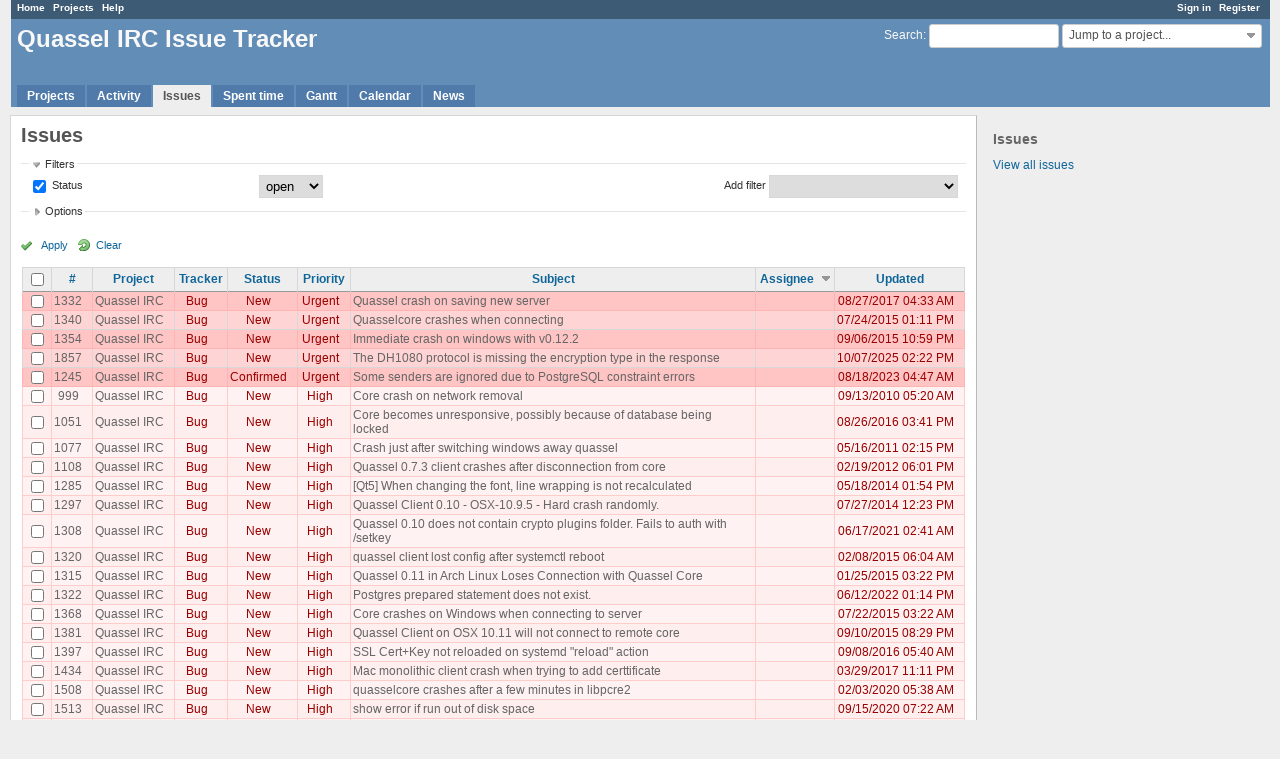

--- FILE ---
content_type: text/html; charset=utf-8
request_url: https://bugs.quassel-irc.org/issues?page=2&per_page=50&set_filter=1&sort=assigned_to%3Adesc%2Ctracker%2Cpriority%3Adesc
body_size: 55126
content:
<!DOCTYPE html>
<html lang="en">
<head>
<meta charset="utf-8" />
<meta http-equiv="X-UA-Compatible" content="IE=edge"/>
<title>Issues - Quassel IRC Issue Tracker</title>
<meta name="viewport" content="width=device-width, initial-scale=1, maximum-scale=1, user-scalable=no">
<meta name="description" content="Redmine" />
<meta name="keywords" content="issue,bug,tracker" />
<meta name="csrf-param" content="authenticity_token" />
<meta name="csrf-token" content="1siI5KOBYVpAe8wyHXlywnv6CUMQ5PA2bJeSqw829H+9hRiBwpPSLmutyqTz1A3tZLgsyDtggLmzlS0yDrhdkw==" />
<link rel='shortcut icon' href='/favicon.ico?1477164088' />
<link rel="stylesheet" media="all" href="/stylesheets/jquery/jquery-ui-1.11.0.css?1477164088" />
<link rel="stylesheet" media="all" href="/themes/alternate/stylesheets/application.css?1477164088" />
<link rel="stylesheet" media="all" href="/stylesheets/responsive.css?1536086653" />

<script src="/javascripts/jquery-1.11.1-ui-1.11.0-ujs-3.1.4.js?1477164088"></script>
<script src="/javascripts/application.js?1536086653"></script>
<script src="/javascripts/responsive.js?1536086653"></script>
<script>
//<![CDATA[
$(window).load(function(){ warnLeavingUnsaved('The current page contains unsaved text that will be lost if you leave this page.'); });
//]]>
</script>


<!-- page specific tags -->
<script>
//<![CDATA[
var datepickerOptions={dateFormat: 'yy-mm-dd', firstDay: 0, showOn: 'button', buttonImageOnly: true, buttonImage: '/images/calendar.png?1477164088', showButtonPanel: true, showWeek: true, showOtherMonths: true, selectOtherMonths: true, changeMonth: true, changeYear: true, beforeShow: beforeShowDatePicker};
//]]>
</script>    <link rel="alternate" type="application/atom+xml" title="Issues" href="https://bugs.quassel-irc.org/issues.atom" />
    <link rel="alternate" type="application/atom+xml" title="Details of all changes" href="https://bugs.quassel-irc.org/issues/changes.atom" />
<script src="/javascripts/context_menu.js?1536086653"></script><link rel="stylesheet" media="screen" href="/stylesheets/context_menu.css?1536086653" /></head>
<body class="theme-Alternate controller-issues action-index">

<div id="wrapper">

<div class="flyout-menu js-flyout-menu">


        <div class="flyout-menu__search">
            <form action="/search" accept-charset="UTF-8" method="get"><input name="utf8" type="hidden" value="&#x2713;" />
            <input type="hidden" name="issues" value="1" />
            <label class="search-magnifier search-magnifier--flyout" for="flyout-search">&#9906;</label>
            <input type="text" name="q" id="flyout-search" class="small js-search-input" placeholder="Search" />
</form>        </div>


        <h3>Project</h3>
        <span class="js-project-menu"></span>

    <h3>General</h3>
    <span class="js-general-menu"></span>

    <span class="js-sidebar flyout-menu__sidebar"></span>

    <h3>Profile</h3>
    <span class="js-profile-menu"></span>

</div>

<div id="wrapper2">
<div id="wrapper3">
<div id="top-menu">
    <div id="account">
        <ul><li><a class="login" href="/login">Sign in</a></li><li><a class="register" href="/account/register">Register</a></li></ul>    </div>
    
    <ul><li><a class="home" href="/">Home</a></li><li><a class="projects" href="/projects">Projects</a></li><li><a class="help" href="https://www.redmine.org/guide">Help</a></li></ul></div>

<div id="header">

    <a href="#" class="mobile-toggle-button js-flyout-menu-toggle-button"></a>

    <div id="quick-search">
        <form action="/search" accept-charset="UTF-8" method="get"><input name="utf8" type="hidden" value="&#x2713;" />
        <input type="hidden" name="scope" />
        <input type="hidden" name="issues" value="1" />
        <label for='q'>
          <a accesskey="4" href="/search">Search</a>:
        </label>
        <input type="text" name="q" id="q" size="20" class="small" accesskey="f" />
</form>        <div id="project-jump" class="drdn"><span class="drdn-trigger">Jump to a project...</span><div class="drdn-content"><div class="quick-search"><input type="text" name="q" id="projects-quick-search" value="" class="autocomplete" data-automcomplete-url="/projects/autocomplete.js?jump=issues" autocomplete="off" /></div><div class="drdn-items projects selection"></div><div class="drdn-items all-projects selection"><a class="selected" href="/projects?jump=issues">All Projects</a></div></div></div>
    </div>

    <h1>Quassel IRC Issue Tracker</h1>

    <div id="main-menu" class="tabs">
        <ul><li><a class="projects" href="/projects">Projects</a></li><li><a class="activity" href="/activity">Activity</a></li><li><a class="issues selected" href="/issues">Issues</a></li><li><a class="time-entries" href="/time_entries">Spent time</a></li><li><a class="gantt" href="/issues/gantt">Gantt</a></li><li><a class="calendar" href="/issues/calendar">Calendar</a></li><li><a class="news" href="/news">News</a></li></ul>
        <div class="tabs-buttons" style="display:none;">
            <button class="tab-left" onclick="moveTabLeft(this); return false;"></button>
            <button class="tab-right" onclick="moveTabRight(this); return false;"></button>
        </div>
    </div>
</div>

<div id="main" class="">
    <div id="sidebar">
            <h3>Issues</h3>

<ul>
<li><a href="/issues?set_filter=1">View all issues</a></li>

</ul>








        
    </div>

    <div id="content">
        
        <div class="contextual">
</div>

<h2>Issues</h2>

<form id="query_form" action="/issues" accept-charset="UTF-8" method="get"><input name="utf8" type="hidden" value="&#x2713;" />
  <input type="hidden" name="set_filter" id="set_filter" value="1" />
<input type="hidden" name="type" id="query_type" value="IssueQuery" disabled="disabled" />
<input type="hidden" name="sort" value="assigned_to:desc,tracker,priority:desc" />

<div id="query_form_with_buttons" class="hide-when-print">
<div id="query_form_content">
  <fieldset id="filters" class="collapsible ">
    <legend onclick="toggleFieldset(this);">Filters</legend>
    <div style="">
      <script>
//<![CDATA[

var operatorLabels = {"=":"is","!":"is not","o":"open","c":"closed","!*":"none","*":"any","\u003e=":"\u003e=","\u003c=":"\u003c=","\u003e\u003c":"between","\u003ct+":"in less than","\u003et+":"in more than","\u003e\u003ct+":"in the next","t+":"in","t":"today","ld":"yesterday","w":"this week","lw":"last week","l2w":"last 2 weeks","m":"this month","lm":"last month","y":"this year","\u003et-":"less than days ago","\u003ct-":"more than days ago","\u003e\u003ct-":"in the past","t-":"days ago","~":"contains","!~":"doesn't contain","=p":"any issues in project","=!p":"any issues not in project","!p":"no issues in project","*o":"any open issues","!o":"no open issues"};
var operatorByType = {"list":["=","!"],"list_status":["o","=","!","c","*"],"list_optional":["=","!","!*","*"],"list_subprojects":["*","!*","=","!"],"date":["=","\u003e=","\u003c=","\u003e\u003c","\u003ct+","\u003et+","\u003e\u003ct+","t+","t","ld","w","lw","l2w","m","lm","y","\u003et-","\u003ct-","\u003e\u003ct-","t-","!*","*"],"date_past":["=","\u003e=","\u003c=","\u003e\u003c","\u003et-","\u003ct-","\u003e\u003ct-","t-","t","ld","w","lw","l2w","m","lm","y","!*","*"],"string":["=","~","!","!~","!*","*"],"text":["~","!~","!*","*"],"integer":["=","\u003e=","\u003c=","\u003e\u003c","!*","*"],"float":["=","\u003e=","\u003c=","\u003e\u003c","!*","*"],"relation":["=","=p","=!p","!p","*o","!o","!*","*"],"tree":["=","~","!*","*"]};
var availableFilters = {"status_id":{"type":"list_status","name":"Status","remote":true,"values":[["New","1"],["Confirmed","7"],["Assigned","2"],["Feedback","4"],["Resolved","3"],["Closed","5"],["Rejected","6"]]},"project_id":{"type":"list","name":"Project","remote":true},"tracker_id":{"type":"list","name":"Tracker","values":[["Bug","1"],["Feature","2"]]},"priority_id":{"type":"list","name":"Priority","values":[["Low","3"],["Normal","4"],["High","5"],["Urgent","6"],["Immediate","7"]]},"author_id":{"type":"list","name":"Author","remote":true},"assigned_to_id":{"type":"list_optional","name":"Assignee","remote":true},"member_of_group":{"type":"list_optional","name":"Assignee's group","remote":true},"assigned_to_role":{"type":"list_optional","name":"Assignee's role","remote":true},"fixed_version_id":{"type":"list_optional","name":"Target version","remote":true},"fixed_version.due_date":{"type":"date","name":"Target version's Due date","values":null},"fixed_version.status":{"type":"list","name":"Target version's Status","values":[["open","open"],["locked","locked"],["closed","closed"]]},"subject":{"type":"text","name":"Subject","values":null},"description":{"type":"text","name":"Description","values":null},"created_on":{"type":"date_past","name":"Created","values":null},"updated_on":{"type":"date_past","name":"Updated","values":null},"closed_on":{"type":"date_past","name":"Closed","values":null},"start_date":{"type":"date","name":"Start date","values":null},"due_date":{"type":"date","name":"Due date","values":null},"estimated_hours":{"type":"float","name":"Estimated time","values":null},"done_ratio":{"type":"integer","name":"% Done","values":null},"attachment":{"type":"text","name":"File","values":null},"updated_by":{"type":"list","name":"Updated by","remote":true},"last_updated_by":{"type":"list","name":"Last updated by","remote":true},"cf_2":{"type":"list_optional","name":"Version","remote":true},"relates":{"type":"relation","name":"Related to","remote":true},"duplicates":{"type":"relation","name":"Is duplicate of","remote":true},"duplicated":{"type":"relation","name":"Has duplicate","remote":true},"blocks":{"type":"relation","name":"Blocks","remote":true},"blocked":{"type":"relation","name":"Blocked by","remote":true},"precedes":{"type":"relation","name":"Precedes","remote":true},"follows":{"type":"relation","name":"Follows","remote":true},"copied_to":{"type":"relation","name":"Copied to","remote":true},"copied_from":{"type":"relation","name":"Copied from","remote":true},"parent_id":{"type":"tree","name":"Parent task","values":null},"child_id":{"type":"tree","name":"Subtasks","values":null},"issue_id":{"type":"integer","name":"Issue","values":null}};
var labelDayPlural = "days";

var filtersUrl = "\/queries\/filter?type=IssueQuery";

$(document).ready(function(){
  initFilters();
  addFilter("status_id", "o", [""]);
});

//]]>
</script>
<table id="filters-table">
</table>

<div class="add-filter">
<label for="add_filter_select">Add filter</label>
<select id="add_filter_select"><option value="">&nbsp;</option>
<option value="status_id">Status</option>
<option value="project_id">Project</option>
<option value="tracker_id">Tracker</option>
<option value="priority_id">Priority</option>
<option value="author_id">Author</option>
<option value="assigned_to_id">Assignee</option>
<option value="fixed_version_id">Target version</option>
<option value="subject">Subject</option>
<option value="description">Description</option>
<option value="estimated_hours">Estimated time</option>
<option value="done_ratio">% Done</option>
<option value="attachment">File</option>
<option value="updated_by">Updated by</option>
<option value="last_updated_by">Last updated by</option>
<option value="cf_2">Version</option>
<option value="issue_id">Issue</option><optgroup label="Assignee"><option value="member_of_group">Assignee&#39;s group</option>
<option value="assigned_to_role">Assignee&#39;s role</option></optgroup><optgroup label="Target version"><option value="fixed_version.due_date">Target version&#39;s Due date</option>
<option value="fixed_version.status">Target version&#39;s Status</option></optgroup><optgroup label="Date"><option value="created_on">Created</option>
<option value="updated_on">Updated</option>
<option value="closed_on">Closed</option>
<option value="start_date">Start date</option>
<option value="due_date">Due date</option></optgroup><optgroup label="Relations"><option value="relates">Related to</option>
<option value="duplicates">Is duplicate of</option>
<option value="duplicated">Has duplicate</option>
<option value="blocks">Blocks</option>
<option value="blocked">Blocked by</option>
<option value="precedes">Precedes</option>
<option value="follows">Follows</option>
<option value="copied_to">Copied to</option>
<option value="copied_from">Copied from</option>
<option value="parent_id">Parent task</option>
<option value="child_id">Subtasks</option></optgroup></select>
</div>

<input type="hidden" name="f[]" id="f_" value="" />

    </div>
  </fieldset>

  <fieldset id="options" class="collapsible collapsed">
    <legend onclick="toggleFieldset(this);">Options</legend>
    <div style="display: none;">
      <table>
        <tr>
          <td class="field">Columns</td>
          <td>
<table class="query-columns">
  <tr>
    <td style="padding-left:0">
      <label for="available_c">Available Columns</label>
      <br />
      <select name="available_columns[]" id="available_c" multiple="multiple" size="10" style="width:150px" ondblclick="moveOptions(this.form.available_c, this.form.selected_c);"><option value="parent">Parent task</option>
<option value="author">Author</option>
<option value="category">Category</option>
<option value="fixed_version">Target version</option>
<option value="start_date">Start date</option>
<option value="due_date">Due date</option>
<option value="estimated_hours">Estimated time</option>
<option value="total_estimated_hours">Total estimated time</option>
<option value="spent_hours">Spent time</option>
<option value="total_spent_hours">Total spent time</option>
<option value="done_ratio">% Done</option>
<option value="created_on">Created</option>
<option value="closed_on">Closed</option>
<option value="last_updated_by">Last updated by</option>
<option value="relations">Related issues</option>
<option value="attachments">Files</option>
<option value="cf_2">Version</option>
<option value="cf_3">OS</option></select>
    </td>
    <td class="buttons">
      <input type="button" value="&#8594;"
       onclick="moveOptions(this.form.available_c, this.form.selected_c);" /><br />
      <input type="button" value="&#8592;"
       onclick="moveOptions(this.form.selected_c, this.form.available_c);" />
    </td>
    <td>
      <label for="selected_c">Selected Columns</label>
      <br />
      <select name="c[]" id="selected_c" multiple="multiple" size="10" style="width:150px" ondblclick="moveOptions(this.form.selected_c, this.form.available_c);"><option value="project">Project</option>
<option value="tracker">Tracker</option>
<option value="status">Status</option>
<option value="priority">Priority</option>
<option value="subject">Subject</option>
<option value="assigned_to">Assignee</option>
<option value="updated_on">Updated</option></select>
    </td>
    <td class="buttons">
      <input type="button" value="&#8648;" onclick="moveOptionTop(this.form.selected_c);" /><br />
      <input type="button" value="&#8593;" onclick="moveOptionUp(this.form.selected_c);" /><br />
      <input type="button" value="&#8595;" onclick="moveOptionDown(this.form.selected_c);" /><br />
      <input type="button" value="&#8650;" onclick="moveOptionBottom(this.form.selected_c);" />
    </td>
  </tr>
</table>

<script>
//<![CDATA[

$(document).ready(function(){
  $('.query-columns').closest('form').submit(function(){
    $('#selected_c option').prop('selected', true);
  });
});

//]]>
</script></td>
        </tr>
        <tr>
          <td class="field"><label for='group_by'>Group results by</label></td>
          <td><select name="group_by" id="group_by"><option value="">&nbsp;</option>
<option value="project">Project</option>
<option value="tracker">Tracker</option>
<option value="status">Status</option>
<option value="priority">Priority</option>
<option value="author">Author</option>
<option value="assigned_to">Assignee</option>
<option value="category">Category</option>
<option value="fixed_version">Target version</option>
<option value="done_ratio">% Done</option>
<option value="cf_2">Version</option>
<option value="cf_3">OS</option></select></td>
        </tr>
        <tr>
          <td class="field">Show</td>
          <td><label class="inline"><input type="checkbox" name="c[]" value="description" /> Description</label><label class="inline"><input type="checkbox" name="c[]" value="last_notes" /> Last notes</label></td>
        </tr>
        <tr>
          <td>Totals</td>
          <td><label class="inline"><input type="checkbox" name="t[]" value="estimated_hours" /> Estimated time</label><label class="inline"><input type="checkbox" name="t[]" value="spent_hours" /> Spent time</label><input type="hidden" name="t[]" id="t_" value="" /></td>
        </tr>
      </table>
    </div>
  </fieldset>
</div>

<p class="buttons">
  <a href="#" onclick="$(&quot;#query_form&quot;).submit(); return false;" class="icon icon-checked">Apply</a>
  <a class="icon icon-reload" href="/issues?set_filter=1&amp;sort=">Clear</a>
</p>
</div>



</form>


<form data-cm-url="/issues/context_menu" action="/issues" accept-charset="UTF-8" method="post"><input name="utf8" type="hidden" value="&#x2713;" /><input type="hidden" name="authenticity_token" value="ZJWLxkIVCb4MeT1859ZtgujhjQ+b9aNlmJDlwVghExcP2BujIwe6yievO+oJexKt96OohLBx0+pHklpYWa+6+w==" /><input type="hidden" name="back_url" value="/issues?page=2&amp;per_page=50&amp;set_filter=1&amp;sort=assigned_to%3Adesc%2Ctracker%2Cpriority%3Adesc" />
<div class="autoscroll">
<table class="list issues odd-even sort-by-assigned-to sort-desc">
  <thead>
    <tr>
      <th class="checkbox hide-when-print">
        <input type="checkbox" name="check_all" id="check_all" value="" class="toggle-selection" title="Check all/Uncheck all" />
      </th>
        <th><a title="Sort by &quot;#&quot;" href="/issues?page=2&amp;per_page=50&amp;set_filter=1&amp;sort=id%3Adesc%2Cassigned_to%3Adesc%2Ctracker">#</a></th>
        <th><a title="Sort by &quot;Project&quot;" href="/issues?page=2&amp;per_page=50&amp;set_filter=1&amp;sort=project%2Cassigned_to%3Adesc%2Ctracker">Project</a></th>
        <th><a title="Sort by &quot;Tracker&quot;" href="/issues?page=2&amp;per_page=50&amp;set_filter=1&amp;sort=tracker%2Cassigned_to%3Adesc%2Cpriority%3Adesc">Tracker</a></th>
        <th><a title="Sort by &quot;Status&quot;" href="/issues?page=2&amp;per_page=50&amp;set_filter=1&amp;sort=status%2Cassigned_to%3Adesc%2Ctracker">Status</a></th>
        <th><a title="Sort by &quot;Priority&quot;" href="/issues?page=2&amp;per_page=50&amp;set_filter=1&amp;sort=priority%3Adesc%2Cassigned_to%3Adesc%2Ctracker">Priority</a></th>
        <th><a title="Sort by &quot;Subject&quot;" href="/issues?page=2&amp;per_page=50&amp;set_filter=1&amp;sort=subject%2Cassigned_to%3Adesc%2Ctracker">Subject</a></th>
        <th><a title="Sort by &quot;Assignee&quot;" class="sort desc" href="/issues?page=2&amp;per_page=50&amp;set_filter=1&amp;sort=assigned_to%2Ctracker%2Cpriority%3Adesc">Assignee</a></th>
        <th><a title="Sort by &quot;Updated&quot;" href="/issues?page=2&amp;per_page=50&amp;set_filter=1&amp;sort=updated_on%3Adesc%2Cassigned_to%3Adesc%2Ctracker">Updated</a></th>
    </tr>
  </thead>
  <tbody>
  <tr id="issue-1332" class="hascontextmenu odd issue tracker-1 status-1 priority-6 priority-high2 ">
    <td class="checkbox hide-when-print"><input type="checkbox" name="ids[]" value="1332" /></td>
    <td class="id"><a href="/issues/1332">1332</a></td>
    <td class="project"><a href="/projects/quassel-irc">Quassel IRC</a></td>
    <td class="tracker">Bug</td>
    <td class="status">New</td>
    <td class="priority">Urgent</td>
    <td class="subject"><a href="/issues/1332">Quassel crash on saving new server</a></td>
    <td class="assigned_to"></td>
    <td class="updated_on">08/27/2017 04:33 AM</td>
  </tr>
  <tr id="issue-1340" class="hascontextmenu even issue tracker-1 status-1 priority-6 priority-high2 ">
    <td class="checkbox hide-when-print"><input type="checkbox" name="ids[]" value="1340" /></td>
    <td class="id"><a href="/issues/1340">1340</a></td>
    <td class="project"><a href="/projects/quassel-irc">Quassel IRC</a></td>
    <td class="tracker">Bug</td>
    <td class="status">New</td>
    <td class="priority">Urgent</td>
    <td class="subject"><a href="/issues/1340">Quasselcore crashes when connecting</a></td>
    <td class="assigned_to"></td>
    <td class="updated_on">07/24/2015 01:11 PM</td>
  </tr>
  <tr id="issue-1354" class="hascontextmenu odd issue tracker-1 status-1 priority-6 priority-high2 ">
    <td class="checkbox hide-when-print"><input type="checkbox" name="ids[]" value="1354" /></td>
    <td class="id"><a href="/issues/1354">1354</a></td>
    <td class="project"><a href="/projects/quassel-irc">Quassel IRC</a></td>
    <td class="tracker">Bug</td>
    <td class="status">New</td>
    <td class="priority">Urgent</td>
    <td class="subject"><a href="/issues/1354">Immediate crash on windows with v0.12.2</a></td>
    <td class="assigned_to"></td>
    <td class="updated_on">09/06/2015 10:59 PM</td>
  </tr>
  <tr id="issue-1857" class="hascontextmenu even issue tracker-1 status-1 priority-6 priority-high2 ">
    <td class="checkbox hide-when-print"><input type="checkbox" name="ids[]" value="1857" /></td>
    <td class="id"><a href="/issues/1857">1857</a></td>
    <td class="project"><a href="/projects/quassel-irc">Quassel IRC</a></td>
    <td class="tracker">Bug</td>
    <td class="status">New</td>
    <td class="priority">Urgent</td>
    <td class="subject"><a href="/issues/1857">The DH1080 protocol is missing the encryption type in the response</a></td>
    <td class="assigned_to"></td>
    <td class="updated_on">10/07/2025 02:22 PM</td>
  </tr>
  <tr id="issue-1245" class="hascontextmenu odd issue tracker-1 status-7 priority-6 priority-high2 ">
    <td class="checkbox hide-when-print"><input type="checkbox" name="ids[]" value="1245" /></td>
    <td class="id"><a href="/issues/1245">1245</a></td>
    <td class="project"><a href="/projects/quassel-irc">Quassel IRC</a></td>
    <td class="tracker">Bug</td>
    <td class="status">Confirmed</td>
    <td class="priority">Urgent</td>
    <td class="subject"><a href="/issues/1245">Some senders are ignored due to PostgreSQL constraint errors</a></td>
    <td class="assigned_to"></td>
    <td class="updated_on">08/18/2023 04:47 AM</td>
  </tr>
  <tr id="issue-999" class="hascontextmenu even issue tracker-1 status-1 priority-5 priority-high3 ">
    <td class="checkbox hide-when-print"><input type="checkbox" name="ids[]" value="999" /></td>
    <td class="id"><a href="/issues/999">999</a></td>
    <td class="project"><a href="/projects/quassel-irc">Quassel IRC</a></td>
    <td class="tracker">Bug</td>
    <td class="status">New</td>
    <td class="priority">High</td>
    <td class="subject"><a href="/issues/999">Core crash on network removal</a></td>
    <td class="assigned_to"></td>
    <td class="updated_on">09/13/2010 05:20 AM</td>
  </tr>
  <tr id="issue-1051" class="hascontextmenu odd issue tracker-1 status-1 priority-5 priority-high3 ">
    <td class="checkbox hide-when-print"><input type="checkbox" name="ids[]" value="1051" /></td>
    <td class="id"><a href="/issues/1051">1051</a></td>
    <td class="project"><a href="/projects/quassel-irc">Quassel IRC</a></td>
    <td class="tracker">Bug</td>
    <td class="status">New</td>
    <td class="priority">High</td>
    <td class="subject"><a href="/issues/1051">Core becomes unresponsive, possibly because of database being locked</a></td>
    <td class="assigned_to"></td>
    <td class="updated_on">08/26/2016 03:41 PM</td>
  </tr>
  <tr id="issue-1077" class="hascontextmenu even issue tracker-1 status-1 priority-5 priority-high3 ">
    <td class="checkbox hide-when-print"><input type="checkbox" name="ids[]" value="1077" /></td>
    <td class="id"><a href="/issues/1077">1077</a></td>
    <td class="project"><a href="/projects/quassel-irc">Quassel IRC</a></td>
    <td class="tracker">Bug</td>
    <td class="status">New</td>
    <td class="priority">High</td>
    <td class="subject"><a href="/issues/1077">Crash just after switching windows away quassel</a></td>
    <td class="assigned_to"></td>
    <td class="updated_on">05/16/2011 02:15 PM</td>
  </tr>
  <tr id="issue-1108" class="hascontextmenu odd issue tracker-1 status-1 priority-5 priority-high3 ">
    <td class="checkbox hide-when-print"><input type="checkbox" name="ids[]" value="1108" /></td>
    <td class="id"><a href="/issues/1108">1108</a></td>
    <td class="project"><a href="/projects/quassel-irc">Quassel IRC</a></td>
    <td class="tracker">Bug</td>
    <td class="status">New</td>
    <td class="priority">High</td>
    <td class="subject"><a href="/issues/1108">Quassel 0.7.3 client crashes after disconnection from core</a></td>
    <td class="assigned_to"></td>
    <td class="updated_on">02/19/2012 06:01 PM</td>
  </tr>
  <tr id="issue-1285" class="hascontextmenu even issue tracker-1 status-1 priority-5 priority-high3 ">
    <td class="checkbox hide-when-print"><input type="checkbox" name="ids[]" value="1285" /></td>
    <td class="id"><a href="/issues/1285">1285</a></td>
    <td class="project"><a href="/projects/quassel-irc">Quassel IRC</a></td>
    <td class="tracker">Bug</td>
    <td class="status">New</td>
    <td class="priority">High</td>
    <td class="subject"><a href="/issues/1285">[Qt5] When changing the font, line wrapping is not recalculated</a></td>
    <td class="assigned_to"></td>
    <td class="updated_on">05/18/2014 01:54 PM</td>
  </tr>
  <tr id="issue-1297" class="hascontextmenu odd issue tracker-1 status-1 priority-5 priority-high3 ">
    <td class="checkbox hide-when-print"><input type="checkbox" name="ids[]" value="1297" /></td>
    <td class="id"><a href="/issues/1297">1297</a></td>
    <td class="project"><a href="/projects/quassel-irc">Quassel IRC</a></td>
    <td class="tracker">Bug</td>
    <td class="status">New</td>
    <td class="priority">High</td>
    <td class="subject"><a href="/issues/1297">Quassel Client 0.10 - OSX-10.9.5 - Hard crash randomly.</a></td>
    <td class="assigned_to"></td>
    <td class="updated_on">07/27/2014 12:23 PM</td>
  </tr>
  <tr id="issue-1308" class="hascontextmenu even issue tracker-1 status-1 priority-5 priority-high3 ">
    <td class="checkbox hide-when-print"><input type="checkbox" name="ids[]" value="1308" /></td>
    <td class="id"><a href="/issues/1308">1308</a></td>
    <td class="project"><a href="/projects/quassel-irc">Quassel IRC</a></td>
    <td class="tracker">Bug</td>
    <td class="status">New</td>
    <td class="priority">High</td>
    <td class="subject"><a href="/issues/1308">Quassel 0.10 does not contain crypto plugins folder. Fails to auth with /setkey</a></td>
    <td class="assigned_to"></td>
    <td class="updated_on">06/17/2021 02:41 AM</td>
  </tr>
  <tr id="issue-1320" class="hascontextmenu odd issue tracker-1 status-1 priority-5 priority-high3 ">
    <td class="checkbox hide-when-print"><input type="checkbox" name="ids[]" value="1320" /></td>
    <td class="id"><a href="/issues/1320">1320</a></td>
    <td class="project"><a href="/projects/quassel-irc">Quassel IRC</a></td>
    <td class="tracker">Bug</td>
    <td class="status">New</td>
    <td class="priority">High</td>
    <td class="subject"><a href="/issues/1320">quassel client  lost config after systemctl reboot</a></td>
    <td class="assigned_to"></td>
    <td class="updated_on">02/08/2015 06:04 AM</td>
  </tr>
  <tr id="issue-1315" class="hascontextmenu even issue tracker-1 status-1 priority-5 priority-high3 ">
    <td class="checkbox hide-when-print"><input type="checkbox" name="ids[]" value="1315" /></td>
    <td class="id"><a href="/issues/1315">1315</a></td>
    <td class="project"><a href="/projects/quassel-irc">Quassel IRC</a></td>
    <td class="tracker">Bug</td>
    <td class="status">New</td>
    <td class="priority">High</td>
    <td class="subject"><a href="/issues/1315">Quassel 0.11 in Arch Linux Loses Connection with Quassel Core</a></td>
    <td class="assigned_to"></td>
    <td class="updated_on">01/25/2015 03:22 PM</td>
  </tr>
  <tr id="issue-1322" class="hascontextmenu odd issue tracker-1 status-1 priority-5 priority-high3 ">
    <td class="checkbox hide-when-print"><input type="checkbox" name="ids[]" value="1322" /></td>
    <td class="id"><a href="/issues/1322">1322</a></td>
    <td class="project"><a href="/projects/quassel-irc">Quassel IRC</a></td>
    <td class="tracker">Bug</td>
    <td class="status">New</td>
    <td class="priority">High</td>
    <td class="subject"><a href="/issues/1322">Postgres prepared statement does not exist.</a></td>
    <td class="assigned_to"></td>
    <td class="updated_on">06/12/2022 01:14 PM</td>
  </tr>
  <tr id="issue-1368" class="hascontextmenu even issue tracker-1 status-1 priority-5 priority-high3 ">
    <td class="checkbox hide-when-print"><input type="checkbox" name="ids[]" value="1368" /></td>
    <td class="id"><a href="/issues/1368">1368</a></td>
    <td class="project"><a href="/projects/quassel-irc">Quassel IRC</a></td>
    <td class="tracker">Bug</td>
    <td class="status">New</td>
    <td class="priority">High</td>
    <td class="subject"><a href="/issues/1368">Core crashes on Windows when connecting to server</a></td>
    <td class="assigned_to"></td>
    <td class="updated_on">07/22/2015 03:22 AM</td>
  </tr>
  <tr id="issue-1381" class="hascontextmenu odd issue tracker-1 status-1 priority-5 priority-high3 ">
    <td class="checkbox hide-when-print"><input type="checkbox" name="ids[]" value="1381" /></td>
    <td class="id"><a href="/issues/1381">1381</a></td>
    <td class="project"><a href="/projects/quassel-irc">Quassel IRC</a></td>
    <td class="tracker">Bug</td>
    <td class="status">New</td>
    <td class="priority">High</td>
    <td class="subject"><a href="/issues/1381">Quassel Client on OSX 10.11 will not connect to remote core</a></td>
    <td class="assigned_to"></td>
    <td class="updated_on">09/10/2015 08:29 PM</td>
  </tr>
  <tr id="issue-1397" class="hascontextmenu even issue tracker-1 status-1 priority-5 priority-high3 ">
    <td class="checkbox hide-when-print"><input type="checkbox" name="ids[]" value="1397" /></td>
    <td class="id"><a href="/issues/1397">1397</a></td>
    <td class="project"><a href="/projects/quassel-irc">Quassel IRC</a></td>
    <td class="tracker">Bug</td>
    <td class="status">New</td>
    <td class="priority">High</td>
    <td class="subject"><a href="/issues/1397">SSL Cert+Key not reloaded on systemd &quot;reload&quot; action</a></td>
    <td class="assigned_to"></td>
    <td class="updated_on">09/08/2016 05:40 AM</td>
  </tr>
  <tr id="issue-1434" class="hascontextmenu odd issue tracker-1 status-1 priority-5 priority-high3 ">
    <td class="checkbox hide-when-print"><input type="checkbox" name="ids[]" value="1434" /></td>
    <td class="id"><a href="/issues/1434">1434</a></td>
    <td class="project"><a href="/projects/quassel-irc">Quassel IRC</a></td>
    <td class="tracker">Bug</td>
    <td class="status">New</td>
    <td class="priority">High</td>
    <td class="subject"><a href="/issues/1434">Mac monolithic client crash when trying to add certtificate</a></td>
    <td class="assigned_to"></td>
    <td class="updated_on">03/29/2017 11:11 PM</td>
  </tr>
  <tr id="issue-1508" class="hascontextmenu even issue tracker-1 status-1 priority-5 priority-high3 ">
    <td class="checkbox hide-when-print"><input type="checkbox" name="ids[]" value="1508" /></td>
    <td class="id"><a href="/issues/1508">1508</a></td>
    <td class="project"><a href="/projects/quassel-irc">Quassel IRC</a></td>
    <td class="tracker">Bug</td>
    <td class="status">New</td>
    <td class="priority">High</td>
    <td class="subject"><a href="/issues/1508">quasselcore crashes after a few minutes in libpcre2</a></td>
    <td class="assigned_to"></td>
    <td class="updated_on">02/03/2020 05:38 AM</td>
  </tr>
  <tr id="issue-1513" class="hascontextmenu odd issue tracker-1 status-1 priority-5 priority-high3 ">
    <td class="checkbox hide-when-print"><input type="checkbox" name="ids[]" value="1513" /></td>
    <td class="id"><a href="/issues/1513">1513</a></td>
    <td class="project"><a href="/projects/quassel-irc">Quassel IRC</a></td>
    <td class="tracker">Bug</td>
    <td class="status">New</td>
    <td class="priority">High</td>
    <td class="subject"><a href="/issues/1513">show error if run out of disk space</a></td>
    <td class="assigned_to"></td>
    <td class="updated_on">09/15/2020 07:22 AM</td>
  </tr>
  <tr id="issue-1523" class="hascontextmenu even issue tracker-1 status-1 priority-5 priority-high3 ">
    <td class="checkbox hide-when-print"><input type="checkbox" name="ids[]" value="1523" /></td>
    <td class="id"><a href="/issues/1523">1523</a></td>
    <td class="project"><a href="/projects/quassel-irc">Quassel IRC</a></td>
    <td class="tracker">Bug</td>
    <td class="status">New</td>
    <td class="priority">High</td>
    <td class="subject"><a href="/issues/1523">Some joined channels are not shown until the client is restarted.</a></td>
    <td class="assigned_to"></td>
    <td class="updated_on">05/12/2021 04:01 PM</td>
  </tr>
  <tr id="issue-1528" class="hascontextmenu odd issue tracker-1 status-1 priority-5 priority-high3 ">
    <td class="checkbox hide-when-print"><input type="checkbox" name="ids[]" value="1528" /></td>
    <td class="id"><a href="/issues/1528">1528</a></td>
    <td class="project"><a href="/projects/quassel-irc">Quassel IRC</a></td>
    <td class="tracker">Bug</td>
    <td class="status">New</td>
    <td class="priority">High</td>
    <td class="subject"><a href="/issues/1528">Start Menu item does not show up</a></td>
    <td class="assigned_to"></td>
    <td class="updated_on">06/17/2021 06:22 AM</td>
  </tr>
  <tr id="issue-1565" class="hascontextmenu even issue tracker-1 status-1 priority-5 priority-high3 ">
    <td class="checkbox hide-when-print"><input type="checkbox" name="ids[]" value="1565" /></td>
    <td class="id"><a href="/issues/1565">1565</a></td>
    <td class="project"><a href="/projects/quassel-irc">Quassel IRC</a></td>
    <td class="tracker">Bug</td>
    <td class="status">New</td>
    <td class="priority">High</td>
    <td class="subject"><a href="/issues/1565">--select-backend ignores asked PostgreSQL port</a></td>
    <td class="assigned_to"></td>
    <td class="updated_on">07/07/2025 12:18 PM</td>
  </tr>
  <tr id="issue-1610" class="hascontextmenu odd issue tracker-1 status-1 priority-5 priority-high3 ">
    <td class="checkbox hide-when-print"><input type="checkbox" name="ids[]" value="1610" /></td>
    <td class="id"><a href="/issues/1610">1610</a></td>
    <td class="project"><a href="/projects/quassel-irc">Quassel IRC</a></td>
    <td class="tracker">Bug</td>
    <td class="status">New</td>
    <td class="priority">High</td>
    <td class="subject"><a href="/issues/1610">Spell check missing on Mac OS X Client</a></td>
    <td class="assigned_to"></td>
    <td class="updated_on">10/01/2023 11:39 PM</td>
  </tr>
  <tr id="issue-1758" class="hascontextmenu even issue tracker-1 status-1 priority-5 priority-high3 ">
    <td class="checkbox hide-when-print"><input type="checkbox" name="ids[]" value="1758" /></td>
    <td class="id"><a href="/issues/1758">1758</a></td>
    <td class="project"><a href="/projects/quassel-irc">Quassel IRC</a></td>
    <td class="tracker">Bug</td>
    <td class="status">New</td>
    <td class="priority">High</td>
    <td class="subject"><a href="/issues/1758">quasselcore attempts to connect to irc.rizon.net multiple times in a row causing temporary ban</a></td>
    <td class="assigned_to"></td>
    <td class="updated_on">03/11/2025 07:12 AM</td>
  </tr>
  <tr id="issue-1823" class="hascontextmenu odd issue tracker-1 status-1 priority-5 priority-high3 ">
    <td class="checkbox hide-when-print"><input type="checkbox" name="ids[]" value="1823" /></td>
    <td class="id"><a href="/issues/1823">1823</a></td>
    <td class="project"><a href="/projects/quassel-irc">Quassel IRC</a></td>
    <td class="tracker">Bug</td>
    <td class="status">New</td>
    <td class="priority">High</td>
    <td class="subject"><a href="/issues/1823">Potential bug: Database corrupted by latest build?</a></td>
    <td class="assigned_to"></td>
    <td class="updated_on">05/26/2025 08:31 AM</td>
  </tr>
  <tr id="issue-1820" class="hascontextmenu even issue tracker-1 status-1 priority-5 priority-high3 ">
    <td class="checkbox hide-when-print"><input type="checkbox" name="ids[]" value="1820" /></td>
    <td class="id"><a href="/issues/1820">1820</a></td>
    <td class="project"><a href="/projects/quassel-irc">Quassel IRC</a></td>
    <td class="tracker">Bug</td>
    <td class="status">New</td>
    <td class="priority">High</td>
    <td class="subject"><a href="/issues/1820">Database schema upgrade may fail, leaving the database in a non working state (wrap the entire upgrade in a transaction and do away with the multi-step upgrade)</a></td>
    <td class="assigned_to"></td>
    <td class="updated_on">05/30/2025 01:55 PM</td>
  </tr>
  <tr id="issue-1907" class="hascontextmenu odd issue tracker-1 status-1 priority-5 priority-high3 ">
    <td class="checkbox hide-when-print"><input type="checkbox" name="ids[]" value="1907" /></td>
    <td class="id"><a href="/issues/1907">1907</a></td>
    <td class="project"><a href="/projects/quassel-irc">Quassel IRC</a></td>
    <td class="tracker">Bug</td>
    <td class="status">New</td>
    <td class="priority">High</td>
    <td class="subject"><a href="/issues/1907">Admin attack on client using Mass Channel Invites</a></td>
    <td class="assigned_to"></td>
    <td class="updated_on">07/04/2025 06:52 AM</td>
  </tr>
  <tr id="issue-1116" class="hascontextmenu even issue tracker-1 status-4 priority-5 priority-high3 ">
    <td class="checkbox hide-when-print"><input type="checkbox" name="ids[]" value="1116" /></td>
    <td class="id"><a href="/issues/1116">1116</a></td>
    <td class="project"><a href="/projects/quassel-irc">Quassel IRC</a></td>
    <td class="tracker">Bug</td>
    <td class="status">Feedback</td>
    <td class="priority">High</td>
    <td class="subject"><a href="/issues/1116">Hiding main toolbar on OSX not persistent</a></td>
    <td class="assigned_to"></td>
    <td class="updated_on">02/03/2014 06:28 AM</td>
  </tr>
  <tr id="issue-1524" class="hascontextmenu odd issue tracker-1 status-4 priority-5 priority-high3 ">
    <td class="checkbox hide-when-print"><input type="checkbox" name="ids[]" value="1524" /></td>
    <td class="id"><a href="/issues/1524">1524</a></td>
    <td class="project"><a href="/projects/quassel-irc">Quassel IRC</a></td>
    <td class="tracker">Bug</td>
    <td class="status">Feedback</td>
    <td class="priority">High</td>
    <td class="subject"><a href="/issues/1524">All Chats window cannot be docked back on Windows</a></td>
    <td class="assigned_to"></td>
    <td class="updated_on">12/09/2025 04:02 AM</td>
  </tr>
  <tr id="issue-1968" class="hascontextmenu even issue tracker-1 status-1 priority-5 priority-high3 ">
    <td class="checkbox hide-when-print"><input type="checkbox" name="ids[]" value="1968" /></td>
    <td class="id"><a href="/issues/1968">1968</a></td>
    <td class="project"><a href="/projects/quassel-irc">Quassel IRC</a></td>
    <td class="tracker">Bug</td>
    <td class="status">New</td>
    <td class="priority">High</td>
    <td class="subject"><a href="/issues/1968">IO Games: Browser-Based Battles That Never Get Old</a></td>
    <td class="assigned_to"></td>
    <td class="updated_on">12/26/2025 09:45 AM</td>
  </tr>
  <tr id="issue-1578" class="hascontextmenu odd issue tracker-1 status-7 priority-5 priority-high3 ">
    <td class="checkbox hide-when-print"><input type="checkbox" name="ids[]" value="1578" /></td>
    <td class="id"><a href="/issues/1578">1578</a></td>
    <td class="project"><a href="/projects/quassel-irc">Quassel IRC</a></td>
    <td class="tracker">Bug</td>
    <td class="status">Confirmed</td>
    <td class="priority">High</td>
    <td class="subject"><a href="/issues/1578">Desktop Folder Deleted When Uninstall</a></td>
    <td class="assigned_to"></td>
    <td class="updated_on">01/17/2022 09:03 AM</td>
  </tr>
  <tr id="issue-1544" class="hascontextmenu even issue tracker-1 status-7 priority-5 priority-high3 ">
    <td class="checkbox hide-when-print"><input type="checkbox" name="ids[]" value="1544" /></td>
    <td class="id"><a href="/issues/1544">1544</a></td>
    <td class="project"><a href="/projects/quassel-irc">Quassel IRC</a></td>
    <td class="tracker">Bug</td>
    <td class="status">Confirmed</td>
    <td class="priority">High</td>
    <td class="subject"><a href="/issues/1544">Quassel does not compile with qt 5.14.0</a></td>
    <td class="assigned_to"></td>
    <td class="updated_on">03/03/2025 03:54 AM</td>
  </tr>
  <tr id="issue-635" class="hascontextmenu odd issue tracker-1 status-1 priority-4 priority-default ">
    <td class="checkbox hide-when-print"><input type="checkbox" name="ids[]" value="635" /></td>
    <td class="id"><a href="/issues/635">635</a></td>
    <td class="project"><a href="/projects/quassel-irc">Quassel IRC</a></td>
    <td class="tracker">Bug</td>
    <td class="status">New</td>
    <td class="priority">Normal</td>
    <td class="subject"><a href="/issues/635">again the locked DB issue</a></td>
    <td class="assigned_to"></td>
    <td class="updated_on">03/26/2009 10:00 PM</td>
  </tr>
  <tr id="issue-714" class="hascontextmenu even issue tracker-1 status-1 priority-4 priority-default ">
    <td class="checkbox hide-when-print"><input type="checkbox" name="ids[]" value="714" /></td>
    <td class="id"><a href="/issues/714">714</a></td>
    <td class="project"><a href="/projects/quassel-irc">Quassel IRC</a></td>
    <td class="tracker">Bug</td>
    <td class="status">New</td>
    <td class="priority">Normal</td>
    <td class="subject"><a href="/issues/714">Quassel does not warn if SSL certificate changed on remote IRC server (not core)</a></td>
    <td class="assigned_to"></td>
    <td class="updated_on">06/28/2009 05:12 PM</td>
  </tr>
  <tr id="issue-738" class="hascontextmenu odd issue tracker-1 status-1 priority-4 priority-default ">
    <td class="checkbox hide-when-print"><input type="checkbox" name="ids[]" value="738" /></td>
    <td class="id"><a href="/issues/738">738</a></td>
    <td class="project"><a href="/projects/quassel-irc">Quassel IRC</a></td>
    <td class="tracker">Bug</td>
    <td class="status">New</td>
    <td class="priority">Normal</td>
    <td class="subject"><a href="/issues/738">identify on nickchange</a></td>
    <td class="assigned_to"></td>
    <td class="updated_on">01/20/2010 12:04 PM</td>
  </tr>
  <tr id="issue-747" class="hascontextmenu even issue tracker-1 status-1 priority-4 priority-default ">
    <td class="checkbox hide-when-print"><input type="checkbox" name="ids[]" value="747" /></td>
    <td class="id"><a href="/issues/747">747</a></td>
    <td class="project"><a href="/projects/quassel-irc">Quassel IRC</a></td>
    <td class="tracker">Bug</td>
    <td class="status">New</td>
    <td class="priority">Normal</td>
    <td class="subject"><a href="/issues/747">[PATCH] Cleanup unused CoreSessions</a></td>
    <td class="assigned_to"></td>
    <td class="updated_on">05/30/2015 01:44 PM</td>
  </tr>
  <tr id="issue-751" class="hascontextmenu odd issue tracker-1 status-1 priority-4 priority-default ">
    <td class="checkbox hide-when-print"><input type="checkbox" name="ids[]" value="751" /></td>
    <td class="id"><a href="/issues/751">751</a></td>
    <td class="project"><a href="/projects/quassel-irc">Quassel IRC</a></td>
    <td class="tracker">Bug</td>
    <td class="status">New</td>
    <td class="priority">Normal</td>
    <td class="subject"><a href="/issues/751">Quassel uses excessive CPU/RAM</a></td>
    <td class="assigned_to"></td>
    <td class="updated_on">07/26/2009 08:19 AM</td>
  </tr>
  <tr id="issue-785" class="hascontextmenu even issue tracker-1 status-1 priority-4 priority-default ">
    <td class="checkbox hide-when-print"><input type="checkbox" name="ids[]" value="785" /></td>
    <td class="id"><a href="/issues/785">785</a></td>
    <td class="project"><a href="/projects/quassel-irc">Quassel IRC</a></td>
    <td class="tracker">Bug</td>
    <td class="status">New</td>
    <td class="priority">Normal</td>
    <td class="subject"><a href="/issues/785">Chat view doesn&#39;t handle focus decoration properly</a></td>
    <td class="assigned_to"></td>
    <td class="updated_on">08/28/2009 04:35 AM</td>
  </tr>
  <tr id="issue-814" class="hascontextmenu odd issue tracker-1 status-1 priority-4 priority-default ">
    <td class="checkbox hide-when-print"><input type="checkbox" name="ids[]" value="814" /></td>
    <td class="id"><a href="/issues/814">814</a></td>
    <td class="project"><a href="/projects/quassel-irc">Quassel IRC</a></td>
    <td class="tracker">Bug</td>
    <td class="status">New</td>
    <td class="priority">Normal</td>
    <td class="subject"><a href="/issues/814">Core sets away state on auto-reconnect with connected client(s) if auto-away is enabled</a></td>
    <td class="assigned_to"></td>
    <td class="updated_on">10/11/2009 09:14 AM</td>
  </tr>
  <tr id="issue-822" class="hascontextmenu even issue tracker-1 status-1 priority-4 priority-default ">
    <td class="checkbox hide-when-print"><input type="checkbox" name="ids[]" value="822" /></td>
    <td class="id"><a href="/issues/822">822</a></td>
    <td class="project"><a href="/projects/quassel-irc">Quassel IRC</a></td>
    <td class="tracker">Bug</td>
    <td class="status">New</td>
    <td class="priority">Normal</td>
    <td class="subject"><a href="/issues/822">changing hidden events on multiple channels loses information</a></td>
    <td class="assigned_to"></td>
    <td class="updated_on">10/08/2009 10:48 PM</td>
  </tr>
  <tr id="issue-879" class="hascontextmenu odd issue tracker-1 status-1 priority-4 priority-default ">
    <td class="checkbox hide-when-print"><input type="checkbox" name="ids[]" value="879" /></td>
    <td class="id"><a href="/issues/879">879</a></td>
    <td class="project"><a href="/projects/quassel-irc">Quassel IRC</a></td>
    <td class="tracker">Bug</td>
    <td class="status">New</td>
    <td class="priority">Normal</td>
    <td class="subject"><a href="/issues/879">Topic text color does not follow system/theme default</a></td>
    <td class="assigned_to"></td>
    <td class="updated_on">12/17/2009 11:44 AM</td>
  </tr>
  <tr id="issue-906" class="hascontextmenu even issue tracker-1 status-1 priority-4 priority-default ">
    <td class="checkbox hide-when-print"><input type="checkbox" name="ids[]" value="906" /></td>
    <td class="id"><a href="/issues/906">906</a></td>
    <td class="project"><a href="/projects/quassel-irc">Quassel IRC</a></td>
    <td class="tracker">Bug</td>
    <td class="status">New</td>
    <td class="priority">Normal</td>
    <td class="subject"><a href="/issues/906">Quassel window position saving</a></td>
    <td class="assigned_to"></td>
    <td class="updated_on">01/28/2010 08:32 PM</td>
  </tr>
  <tr id="issue-916" class="hascontextmenu odd issue tracker-1 status-1 priority-4 priority-default ">
    <td class="checkbox hide-when-print"><input type="checkbox" name="ids[]" value="916" /></td>
    <td class="id"><a href="/issues/916">916</a></td>
    <td class="project"><a href="/projects/quassel-irc">Quassel IRC</a></td>
    <td class="tracker">Bug</td>
    <td class="status">New</td>
    <td class="priority">Normal</td>
    <td class="subject"><a href="/issues/916">Users don&#39;t show up in nick list (psybnc)</a></td>
    <td class="assigned_to"></td>
    <td class="updated_on">02/18/2010 04:15 AM</td>
  </tr>
  <tr id="issue-932" class="hascontextmenu even issue tracker-1 status-1 priority-4 priority-default ">
    <td class="checkbox hide-when-print"><input type="checkbox" name="ids[]" value="932" /></td>
    <td class="id"><a href="/issues/932">932</a></td>
    <td class="project"><a href="/projects/quassel-irc">Quassel IRC</a></td>
    <td class="tracker">Bug</td>
    <td class="status">New</td>
    <td class="priority">Normal</td>
    <td class="subject"><a href="/issues/932">Timestamps missing</a></td>
    <td class="assigned_to"></td>
    <td class="updated_on">03/07/2010 03:20 PM</td>
  </tr>
  <tr id="issue-933" class="hascontextmenu odd issue tracker-1 status-1 priority-4 priority-default ">
    <td class="checkbox hide-when-print"><input type="checkbox" name="ids[]" value="933" /></td>
    <td class="id"><a href="/issues/933">933</a></td>
    <td class="project"><a href="/projects/quassel-irc">Quassel IRC</a></td>
    <td class="tracker">Bug</td>
    <td class="status">New</td>
    <td class="priority">Normal</td>
    <td class="subject"><a href="/issues/933">Auto closing and rapport of bug create</a></td>
    <td class="assigned_to"></td>
    <td class="updated_on">03/09/2010 12:27 PM</td>
  </tr>
  <tr id="issue-938" class="hascontextmenu even issue tracker-1 status-1 priority-4 priority-default ">
    <td class="checkbox hide-when-print"><input type="checkbox" name="ids[]" value="938" /></td>
    <td class="id"><a href="/issues/938">938</a></td>
    <td class="project"><a href="/projects/quassel-irc">Quassel IRC</a></td>
    <td class="tracker">Bug</td>
    <td class="status">New</td>
    <td class="priority">Normal</td>
    <td class="subject"><a href="/issues/938">Handling of NAMES Command</a></td>
    <td class="assigned_to"></td>
    <td class="updated_on">03/15/2010 10:58 PM</td>
  </tr>
  <tr id="issue-939" class="hascontextmenu odd issue tracker-1 status-1 priority-4 priority-default ">
    <td class="checkbox hide-when-print"><input type="checkbox" name="ids[]" value="939" /></td>
    <td class="id"><a href="/issues/939">939</a></td>
    <td class="project"><a href="/projects/quassel-irc">Quassel IRC</a></td>
    <td class="tracker">Bug</td>
    <td class="status">New</td>
    <td class="priority">Normal</td>
    <td class="subject"><a href="/issues/939">After waking up from suspend, the Connect button is grey, even when Quassel is not connected</a></td>
    <td class="assigned_to"></td>
    <td class="updated_on">03/16/2010 10:28 AM</td>
  </tr>
  <tr id="issue-941" class="hascontextmenu even issue tracker-1 status-1 priority-4 priority-default ">
    <td class="checkbox hide-when-print"><input type="checkbox" name="ids[]" value="941" /></td>
    <td class="id"><a href="/issues/941">941</a></td>
    <td class="project"><a href="/projects/quassel-irc">Quassel IRC</a></td>
    <td class="tracker">Bug</td>
    <td class="status">New</td>
    <td class="priority">Normal</td>
    <td class="subject"><a href="/issues/941">Wrong mouse cursor shown in certain chatscenes</a></td>
    <td class="assigned_to"></td>
    <td class="updated_on">03/24/2011 04:13 PM</td>
  </tr>
  </tbody>
</table>
</div>
</form>
<span class="pagination"><ul class="pages"><li class="previous page"><a accesskey="p" href="/issues?page=1&amp;per_page=50&amp;set_filter=1&amp;sort=assigned_to%3Adesc%2Ctracker%2Cpriority%3Adesc">« Previous</a></li><li class="page"><a href="/issues?page=1&amp;per_page=50&amp;set_filter=1&amp;sort=assigned_to%3Adesc%2Ctracker%2Cpriority%3Adesc">1</a></li><li class="current"><span>2</span></li><li class="page"><a href="/issues?page=3&amp;per_page=50&amp;set_filter=1&amp;sort=assigned_to%3Adesc%2Ctracker%2Cpriority%3Adesc">3</a></li><li class="page"><a href="/issues?page=4&amp;per_page=50&amp;set_filter=1&amp;sort=assigned_to%3Adesc%2Ctracker%2Cpriority%3Adesc">4</a></li><li class="spacer"><span>&hellip;</span></li><li class="page"><a href="/issues?page=15&amp;per_page=50&amp;set_filter=1&amp;sort=assigned_to%3Adesc%2Ctracker%2Cpriority%3Adesc">15</a></li><li class="next page"><a accesskey="n" href="/issues?page=3&amp;per_page=50&amp;set_filter=1&amp;sort=assigned_to%3Adesc%2Ctracker%2Cpriority%3Adesc">Next »</a></li></ul><span><span class="items">(51-100/714)</span> <span class="per-page">Per page: <a href="/issues?per_page=25&amp;set_filter=1&amp;sort=assigned_to%3Adesc%2Ctracker%2Cpriority%3Adesc">25</a>, <span class="selected">50</span>, <a href="/issues?per_page=100&amp;set_filter=1&amp;sort=assigned_to%3Adesc%2Ctracker%2Cpriority%3Adesc">100</a></span></span></span>

<p class="other-formats">Also available in:  <span><a class="atom" rel="nofollow" href="/issues.atom?per_page=50&amp;set_filter=1&amp;sort=assigned_to%3Adesc%2Ctracker%2Cpriority%3Adesc">Atom</a></span>
  <span><a class="csv" rel="nofollow" onclick="showModal(&#39;csv-export-options&#39;, &#39;350px&#39;); return false;" href="/issues.csv?per_page=50&amp;set_filter=1&amp;sort=assigned_to%3Adesc%2Ctracker%2Cpriority%3Adesc">CSV</a></span>
  <span><a class="pdf" rel="nofollow" href="/issues.pdf?per_page=50&amp;set_filter=1&amp;sort=assigned_to%3Adesc%2Ctracker%2Cpriority%3Adesc">PDF</a></span>
</p>
<div id="csv-export-options" style="display:none;">
  <h3 class="title">CSV export options</h3>
  <form id="csv-export-form" action="/issues.csv" accept-charset="UTF-8" method="get"><input name="utf8" type="hidden" value="&#x2713;" />
  <input type="hidden" name="set_filter" value="1" /><input type="hidden" name="f[]" value="status_id" /><input type="hidden" name="op[status_id]" value="o" /><input type="hidden" name="v[status_id][]" value="" /><input type="hidden" name="c[]" value="id" /><input type="hidden" name="c[]" value="project" /><input type="hidden" name="c[]" value="tracker" /><input type="hidden" name="c[]" value="status" /><input type="hidden" name="c[]" value="priority" /><input type="hidden" name="c[]" value="subject" /><input type="hidden" name="c[]" value="assigned_to" /><input type="hidden" name="c[]" value="updated_on" /><input type="hidden" name="sort" value="assigned_to:desc,tracker,priority:desc" />
  <p>
    <label><input type="radio" name="c[]" id="c__" value="" checked="checked" /> Selected Columns</label><br />
    <label><input type="radio" name="c[]" id="c__all_inline" value="all_inline" /> All Columns</label>
  </p>
  <p>
    <label><input type="checkbox" name="c[]" id="c_" value="description" /> Description</label>
    <label><input type="checkbox" name="c[]" id="c_" value="last_notes" /> Last notes</label>
  </p>
  <p class="icon icon-warning">
    Issues export limit: 500
  </p>
  <p class="buttons">
    <input type="submit" value="Export" onclick="hideModal(this);" />
    <input type="button" value="Cancel" onclick="hideModal(this);" />
  </p>
</form></div>







        
        <div style="clear:both;"></div>
    </div>
</div>
</div>

<div id="ajax-indicator" style="display:none;"><span>Loading...</span></div>
<div id="ajax-modal" style="display:none;"></div>

<div id="footer">
  <div class="bgl"><div class="bgr">
    Powered by <a href="https://www.redmine.org/">Redmine</a> &copy; 2006-2018 Jean-Philippe Lang
  </div></div>
</div>
</div>
</div>

</body>
</html>
